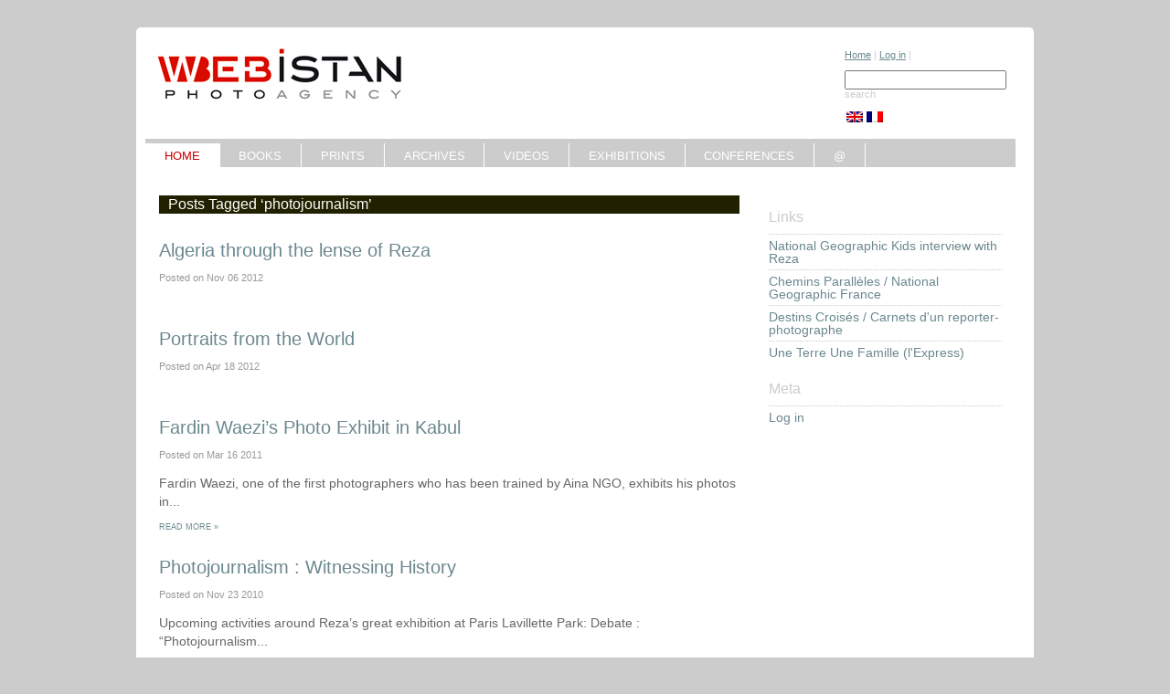

--- FILE ---
content_type: text/html; charset=UTF-8
request_url: http://www.webistan.com/tag/photojournalism/
body_size: 10781
content:
<!DOCTYPE html PUBLIC "-//W3C//DTD XHTML 1.0 Transitional//EN" "http://www.w3.org/TR/xhtml1/DTD/xhtml1-transitional.dtd">
<html xmlns="http://www.w3.org/1999/xhtml">
<head profile="http://gmpg.org/xfn/11">
<meta http-equiv="Content-Type" content="text/html; charset=UTF-8" />
<title>Webistan Photo Agency   &raquo; photojournalism</title>

<link rel="stylesheet" href="http://www.webistan.com/wp-content/plugins/sitepress-multilingual-cms/res/css/language-selector.css?v=1.8.2" type="text/css" media="all" />
<meta name="generator" content="WordPress 4.0.38" /> <!-- leave this for stats -->
<link rel="stylesheet" href="http://www.webistan.com/wp-content/themes/urbane/style.css" type="text/css" media="screen" />
<link rel="alternate" type="application/rss+xml" title="Webistan Photo Agency RSS Feed" href="http://www.webistan.com/feed/" />
<link rel="pingback" href="http://www.webistan.com/xmlrpc.php" />
<script src="http://www.webistan.com/wp-content/themes/urbane/js/curvycorners.js" type="text/javascript"></script>
<script src="http://www.webistan.com/wp-content/themes/urbane/js/SpryTabbedPanels.js" type="text/javascript"></script>
<script src="http://www.webistan.com/wp-content/themes/urbane/js/SpryMenuBar.js" type="text/javascript"></script>
<!--[if IE]>
<link rel="stylesheet" href="http://www.webistan.com/wp-content/themes/urbane/ie.css" type="text/css" media="screen" />
<![endif]-->
<link rel="alternate" type="application/rss+xml" title="Webistan Photo Agency &raquo; photojournalism Tag Feed" href="http://www.webistan.com/tag/photojournalism/feed/" />
<link rel='stylesheet' id='advpsStyleSheet-css'  href='http://www.webistan.com/wp-content/plugins/advanced-post-slider/advps-style.css?ver=4.0.38' type='text/css' media='all' />
<link rel='stylesheet' id='bwg_frontend-css'  href='http://www.webistan.com/wp-content/plugins/photo-gallery/css/bwg_frontend.css?ver=1.3.7' type='text/css' media='all' />
<link rel='stylesheet' id='bwg_sumoselect-css'  href='http://www.webistan.com/wp-content/plugins/photo-gallery/css/sumoselect.css?ver=1.3.7' type='text/css' media='all' />
<link rel='stylesheet' id='bwg_font-awesome-css'  href='http://www.webistan.com/wp-content/plugins/photo-gallery/css/font-awesome/font-awesome.css?ver=4.2.0' type='text/css' media='all' />
<link rel='stylesheet' id='bwg_mCustomScrollbar-css'  href='http://www.webistan.com/wp-content/plugins/photo-gallery/css/jquery.mCustomScrollbar.css?ver=1.3.7' type='text/css' media='all' />
<link rel='stylesheet' id='read-offline-shortcode-css'  href='http://www.webistan.com/wp-content/plugins/read-offline//css/read-offline-shortcode.css?ver=0.7.6' type='text/css' media='all' />
<link rel='stylesheet' id='read-offline-embed-css'  href='http://www.webistan.com/wp-content/plugins/read-offline//css/read-offline-embed.css?ver=0.7.6' type='text/css' media='all' />
<link rel='stylesheet' id='read-offline-css-css'  href='http://www.webistan.com/wp-content/plugins/read-offline//css/read-offline.css?ver=0.7.6' type='text/css' media='all' />
<link rel='stylesheet' id='contact-form-7-css'  href='http://www.webistan.com/wp-content/plugins/contact-form-7/styles.css?ver=2.3.1' type='text/css' media='all' />
<script type='text/javascript' src='http://www.webistan.com/wp-includes/js/jquery/jquery.js?ver=1.11.1'></script>
<script type='text/javascript' src='http://www.webistan.com/wp-includes/js/jquery/jquery-migrate.min.js?ver=1.2.1'></script>
<script type='text/javascript' src='http://www.webistan.com/wp-content/plugins/advanced-post-slider/js/advps.frnt.script.js?ver=4.0.38'></script>
<script type='text/javascript' src='http://www.webistan.com/wp-content/plugins/advanced-post-slider/bxslider/jquery.bxslider.min.js?ver=4.0.38'></script>
<script type='text/javascript' src='http://www.webistan.com/wp-content/plugins/photo-gallery/js/bwg_frontend.js?ver=1.3.7'></script>
<script type='text/javascript'>
/* <![CDATA[ */
var bwg_objectsL10n = {"bwg_select_tag":"Select Tag."};
/* ]]> */
</script>
<script type='text/javascript' src='http://www.webistan.com/wp-content/plugins/photo-gallery/js/jquery.sumoselect.min.js?ver=1.3.7'></script>
<script type='text/javascript' src='http://www.webistan.com/wp-content/plugins/photo-gallery/js/jquery.mobile.js?ver=1.3.7'></script>
<script type='text/javascript' src='http://www.webistan.com/wp-content/plugins/photo-gallery/js/jquery.mCustomScrollbar.concat.min.js?ver=1.3.7'></script>
<script type='text/javascript' src='http://www.webistan.com/wp-content/plugins/photo-gallery/js/jquery.fullscreen-0.4.1.js?ver=0.4.1'></script>
<script type='text/javascript'>
/* <![CDATA[ */
var bwg_objectL10n = {"bwg_field_required":"field is required.","bwg_mail_validation":"This is not a valid email address.","bwg_search_result":"There are no images matching your search."};
/* ]]> */
</script>
<script type='text/javascript' src='http://www.webistan.com/wp-content/plugins/photo-gallery/js/bwg_gallery_box.js?ver=1.3.7'></script>
<script type='text/javascript' src='http://www.webistan.com/wp-content/plugins/read-offline//js/read-offline-wp.js?ver=0.7.6'></script>
<script type='text/javascript' src='http://www.webistan.com/wp-content/plugins/read-offline//js/read-offline-ga.js?ver=0.7.6'></script>
<link rel="EditURI" type="application/rsd+xml" title="RSD" href="http://www.webistan.com/xmlrpc.php?rsd" />
<link rel="wlwmanifest" type="application/wlwmanifest+xml" href="http://www.webistan.com/wp-includes/wlwmanifest.xml" /> 
<meta name="generator" content="WordPress 4.0.38" />
		<script type="text/javascript">
			//<![CDATA[
			var show_msg = '';
			if (show_msg !== '0') {
				var options = {view_src: "View Source is disabled!", inspect_elem: "Inspect Element is disabled!", right_click: "Right click is disabled!", copy_cut_paste_content: "Cut/Copy/Paste is disabled!", image_drop: "Image Drag-n-Drop is disabled!" }
			} else {
				var options = '';
			}

         	function nocontextmenu(e) { return false; }
         	document.oncontextmenu = nocontextmenu;
         	document.ondragstart = function() { return false;}

			document.onmousedown = function (event) {
				event = (event || window.event);
				if (event.keyCode === 123) {
					if (show_msg !== '0') {show_toast('inspect_elem');}
					return false;
				}
			}
			document.onkeydown = function (event) {
				event = (event || window.event);
				//alert(event.keyCode);   return false;
				if (event.keyCode === 123 ||
						event.ctrlKey && event.shiftKey && event.keyCode === 73 ||
						event.ctrlKey && event.shiftKey && event.keyCode === 75) {
					if (show_msg !== '0') {show_toast('inspect_elem');}
					return false;
				}
				if (event.ctrlKey && event.keyCode === 85) {
					if (show_msg !== '0') {show_toast('view_src');}
					return false;
				}
			}
			function addMultiEventListener(element, eventNames, listener) {
				var events = eventNames.split(' ');
				for (var i = 0, iLen = events.length; i < iLen; i++) {
					element.addEventListener(events[i], function (e) {
						e.preventDefault();
						if (show_msg !== '0') {
							show_toast(listener);
						}
					});
				}
			}
			addMultiEventListener(document, 'contextmenu', 'right_click');
			addMultiEventListener(document, 'cut copy paste print', 'copy_cut_paste_content');
			addMultiEventListener(document, 'drag drop', 'image_drop');
			function show_toast(text) {
				var x = document.getElementById("amm_drcfw_toast_msg");
				x.innerHTML = eval('options.' + text);
				x.className = "show";
				setTimeout(function () {
					x.className = x.className.replace("show", "")
				}, 3000);
			}
		//]]>
		</script>
		<style type="text/css">body *{user-select:none !important; -webkit-touch-callout: none !important;  -webkit-user-select: none !important; -moz-user-select:none !important; -khtml-user-select:none !important;}#amm_drcfw_toast_msg{visibility:hidden;min-width:250px;margin-left:-125px;background-color:#333;color:#fff;text-align:center;border-radius:2px;padding:16px;position:fixed;z-index:999;left:50%;bottom:30px;font-size:17px}#amm_drcfw_toast_msg.show{visibility:visible;-webkit-animation:fadein .5s,fadeout .5s 2.5s;animation:fadein .5s,fadeout .5s 2.5s}@-webkit-keyframes fadein{from{bottom:0;opacity:0}to{bottom:30px;opacity:1}}@keyframes fadein{from{bottom:0;opacity:0}to{bottom:30px;opacity:1}}@-webkit-keyframes fadeout{from{bottom:30px;opacity:1}to{bottom:0;opacity:0}}@keyframes fadeout{from{bottom:30px;opacity:1}to{bottom:0;opacity:0}}</style>
		
<style type="text/css">
	@import url("http://www.webistan.com/wp-content/plugins/my-youtube-playlist/myYoutubePlaylist.css");
</style>

<script language="JavaScript" src="http://www.webistan.com/wp-content/plugins/my-youtube-playlist/myYoutubePlaylist.js" type="text/javascript"></script>

	<style type='text/css'>
		#sidebar ul.photoshelter-gallery-widget, .photoshelter-gallery-widget {list-style:none;list-style-position:inside;margin:0 0 1em 0;padding:0;border:none}
		#sidebar ul.photoshelter-gallery-widget li, .photoshelter-gallery-widget li {display:block;margin:0;padding:0;background:none;border:none}
		#sidebar ul.photoshelter-gallery-widget li a img, .photoshelter-gallery-widget li a img {margin:0;padding:0;max-width:100%;height:auto}
		#sidebar ul.photoshelter-gallery-widget li a, .photoshelter-gallery-widget li a {background:none;border:none;padding:0}
		#sidebar ul.photoshelter-gallery-widget li a:hover, .photoshelter-gallery-widget li a:hover {background:none;}
		#sidebar ul.photoshelter-gallery-widget h6, .photoshelter-gallery-widget h6 {margin:1em 0;}
		#footer ul.photoshelter-gallery-widget h6 a {color:#999}
		#footer ul.photoshelter-gallery-widget h6 a:hover {color:#ccc}
		#sidebar ul.photoshelter-gallery-widget .imagecount, .photoshelter-gallery-widget .imagecount { text-align:right; font-style:italic; font-size:.9em; color:#ccc}
		.error {background: #FFF6BF; padding: 1em;}
		.error a {color:red}
	</style>
	<script type="text/javascript">var icl_lang = 'en';var icl_home = 'http://www.webistan.com';</script>
<script type="text/javascript" src="http://www.webistan.com/wp-content/plugins/sitepress-multilingual-cms/res/js/sitepress.js"></script>
<meta name="generator" content="WPML ver:1.8.2 stt:1,4;0;0;0" />
	<script id="wpcp_disable_Right_Click" type="text/javascript">
	//<![CDATA[
	document.ondragstart = function() { return false;}
	/* ^^^^^^^^^^^^^^^^^^^^^^^^^^^^^^^^^^^^^^^^^^^^^^^^^^^^^^^^^^^^^^
	Disable context menu on images by GreenLava Version 1.0
	^^^^^^^^^^^^^^^^^^^^^^^^^^^^^^^^^^^^^^^^^^^^^^^^^^^^^^^^^^^^^^ */
	    function nocontext(e) {
	       return false;
	    }
	    document.oncontextmenu = nocontext;
	//]]>
	</script>
<style>
.unselectable
{
-moz-user-select:none;
-webkit-user-select:none;
cursor: default;
}
html
{
-webkit-touch-callout: none;
-webkit-user-select: none;
-khtml-user-select: none;
-moz-user-select: none;
-ms-user-select: none;
user-select: none;
-webkit-tap-highlight-color: rgba(0,0,0,0);
}
</style>
<script id="wpcp_css_disable_selection" type="text/javascript">
var e = document.getElementsByTagName('body')[0];
if(e)
{
	e.setAttribute('unselectable',on);
}
</script>

<!-- BEGIN ExactMetrics v5.3.4 Universal Analytics - https://exactmetrics.com/ -->
<script>
(function(i,s,o,g,r,a,m){i['GoogleAnalyticsObject']=r;i[r]=i[r]||function(){
	(i[r].q=i[r].q||[]).push(arguments)},i[r].l=1*new Date();a=s.createElement(o),
	m=s.getElementsByTagName(o)[0];a.async=1;a.src=g;m.parentNode.insertBefore(a,m)
})(window,document,'script','https://www.google-analytics.com/analytics.js','ga');
  ga('create', '', 'auto');
  ga('send', 'pageview');
</script>
<!-- END ExactMetrics Universal Analytics -->
</head>

<body id="top">
<div class="container_12">
<div class="wrapper">

    <div class="grid_7"><!--logo-->
    <div class="logo"><h1><a href="http://www.webistan.com/">Webistan Photo Agency</a></h1></div>
    <div class="description"><h2></h2></div><br />
    </div>
    
    <div class="grid_5"><!--toplinks-->
<div class="toplinks">

    <a href="http://www.webistan.com">Home</a> | <a href="http://www.webistan.com/wp-login.php">Log in</a> | <br><br>

      <form method="get" id="searchform" action="http://www.webistan.com/">
      <input type="text" value="" name="s" class="search" /><br>search
      </form>

       <br /><div id="flags_language_selector"><img src="http://www.webistan.com/wp-content/plugins/sitepress-multilingual-cms/res/flags/en.png" height="12" alt="en" width="18" /><a href="http://www.webistan.com?lang=fr"><img src="http://www.webistan.com/wp-content/plugins/sitepress-multilingual-cms/res/flags/fr.png" height="12" alt="fr" width="18" /></a></div >
    </div>







</div>












<div class="clear"></div><br />

    <div class="grid_12"><!--navigation-->
    <div id="menu">
    <ul id="MenuBar1" class="MenuBarHorizontal">
    <li class="current_page_item"><a href="http://www.webistan.com">Home</a></li>
   <li> <a href="https://webistan.biz/livres?lang=en">Books</a></li><li class="page_item page-item-6333"><a href="http://www.webistan.com/prints-3/">Prints</a></li>
<li class="page_item page-item-785"><a href="http://www.webistan.com/archives/">Archives</a></li>
<li class="page_item page-item-4"><a href="http://www.webistan.com/multimedia/">Videos</a></li>
<li class="page_item page-item-6 page_item_has_children"><a href="http://www.webistan.com/exhibitions/">Exhibitions</a></li>
<li class="page_item page-item-3197"><a href="http://www.webistan.com/conferences/">Conferences</a></li>
<li class="page_item page-item-8"><a href="http://www.webistan.com/contact/">@</a></li>
    </ul>
    </div>
    
    </div>
        
<div class="clear" id="contentstart"></div><br />

<script type="text/javascript">
<!--
var MenuBar1 = new Spry.Widget.MenuBar("MenuBar1", {imgDown:"http://www.webistan.com/wp-content/themes/urbane/images/SpryMenuBarDownHover.gif", imgRight:"http://www.webistan.com/wp-content/themes/urbane/images/SpryMenuBarRightHover.gif"});
//-->
</script>
<div class="grid_7">
    <div class="box_nobg">

 	   	  		<h4 class="search">Posts Tagged &#8216;photojournalism&#8217;</h4>
 	  
		        
        <div class="post" id="post-2415">   
			        <h3><a href="http://www.webistan.com/reportage/algeria-through-the-lense-of-reza/" rel="bookmark" title="Permanent Link to Algeria through the lense of Reza">Algeria through the lense of Reza</a></h3>             
                    <div class="date">Posted on Nov 06 2012</div>        
       				<div class="postcontent">
</div>
        			<div class="clear"></div><br />
        </div><!--post-->
        
        
        <div class="post" id="post-2001">   
			        <h3><a href="http://www.webistan.com/reportage/portraits/" rel="bookmark" title="Permanent Link to Portraits from the World">Portraits from the World</a></h3>             
                    <div class="date">Posted on Apr 18 2012</div>        
       				<div class="postcontent">
</div>
        			<div class="clear"></div><br />
        </div><!--post-->
        
        
        <div class="post" id="post-1185">   
			        <h3><a href="http://www.webistan.com/news/mar-2011-fardin-waezis-photo-exhibit-in-kabul/" rel="bookmark" title="Permanent Link to Fardin Waezi’s Photo Exhibit in Kabul">Fardin Waezi’s Photo Exhibit in Kabul</a></h3>             
                    <div class="date">Posted on Mar 16 2011</div>        
       				<div class="postcontent">
Fardin Waezi, one of the first photographers who has been trained by Aina NGO, exhibits his photos in...<div class='rmore'><a href='http://www.webistan.com/news/mar-2011-fardin-waezis-photo-exhibit-in-kabul/'><span class="readmore">Read More &raquo;</span></a></div></div>
        			<div class="clear"></div><br />
        </div><!--post-->
        
        
        <div class="post" id="post-877">   
			        <h3><a href="http://www.webistan.com/news/photojournalism-witnessing-history/" rel="bookmark" title="Permanent Link to Photojournalism : Witnessing History">Photojournalism : Witnessing History</a></h3>             
                    <div class="date">Posted on Nov 23 2010</div>        
       				<div class="postcontent">Upcoming activities around Reza&#8217;s great exhibition at Paris Lavillette Park:
Debate : &#8220;Photojournalism...<div class='rmore'><a href='http://www.webistan.com/news/photojournalism-witnessing-history/'><span class="readmore">Read More &raquo;</span></a></div></div>
        			<div class="clear"></div><br />
        </div><!--post-->
        
        
        <div class="post" id="post-329">   
			        <h3><a href="http://www.webistan.com/exhibition/making-peace-geneva2010/" rel="bookmark" title="Permanent Link to MAKING PEACE : Geneva 2010">MAKING PEACE : Geneva 2010</a></h3>             
                    <div class="date">Posted on Jun 06 2010</div>        
       				<div class="postcontent">
On Sunday, June 6, the International Peace Bureau, who is celebrating 100 years of its Nobel Peace Prize,...<div class='rmore'><a href='http://www.webistan.com/exhibition/making-peace-geneva2010/'><span class="readmore">Read More &raquo;</span></a></div></div>
        			<div class="clear"></div><br />
        </div><!--post-->
        
        
        <div class="post" id="post-77">   
			        <h3><a href="http://www.webistan.com/conference/reza-in-montreal/" rel="bookmark" title="Permanent Link to REZA: Witness to Human Suffering">REZA: Witness to Human Suffering</a></h3>             
                    <div class="date">Posted on May 28 2010</div>        
       				<div class="postcontent">Reza to speak at Concordia University&#8217;s Human Rights Day at Congress 2010
Reveal: A witness to...<div class='rmore'><a href='http://www.webistan.com/conference/reza-in-montreal/'><span class="readmore">Read More &raquo;</span></a></div></div>
        			<div class="clear"></div><br />
        </div><!--post-->
        
        
        <div class="post" id="post-47">   
			        <h3><a href="http://www.webistan.com/awards/reza-reciepient-of-the-26th-icp-infinity-award/" rel="bookmark" title="Permanent Link to Reza reciepient of the 26th ICP Infinity Award">Reza reciepient of the 26th ICP Infinity Award</a></h3>             
                    <div class="date">Posted on May 11 2010</div>        
       				<div class="postcontent">Infinity Award in Photojournalism honored REZA for his latest report on Afghanistan &#8220;Once upon...<div class='rmore'><a href='http://www.webistan.com/awards/reza-reciepient-of-the-26th-icp-infinity-award/'><span class="readmore">Read More &raquo;</span></a></div></div>
        			<div class="clear"></div><br />
        </div><!--post-->
        
        
        <div class="post" id="post-462">   
			        <h3><a href="http://www.webistan.com/humanitarian/a-photo-pledge-for-children%e2%80%99s-right/" rel="bookmark" title="Permanent Link to A Photo-pledge for Children’s Right">A Photo-pledge for Children’s Right</a></h3>             
                    <div class="date">Posted on May 05 2010</div>        
       				<div class="postcontent">UNICEF &#8211; Sony  World Photography Award &#8211; REZA
To celebrate the 20th anniversary of the United...<div class='rmore'><a href='http://www.webistan.com/humanitarian/a-photo-pledge-for-children%e2%80%99s-right/'><span class="readmore">Read More &raquo;</span></a></div></div>
        			<div class="clear"></div><br />
        </div><!--post-->
        
        
        <div class="post" id="post-268">   
			        <h3><a href="http://www.webistan.com/reportage/afghanistans-struggling-democracy/" rel="bookmark" title="Permanent Link to Afghanistan&#8217;s struggling democracy">Afghanistan&#8217;s struggling democracy</a></h3>             
                    <div class="date">Posted on Aug 20 2009</div>        
       				<div class="postcontent">At the eve of Afghanistan&#8217;s second free presidential election after the Taliban, Reza has followed...<div class='rmore'><a href='http://www.webistan.com/reportage/afghanistans-struggling-democracy/'><span class="readmore">Read More &raquo;</span></a></div></div>
        			<div class="clear"></div><br />
        </div><!--post-->
        
        
        <div class="post" id="post-261">   
			        <h3><a href="http://www.webistan.com/exhibition/war-peace-exhibit-at-st-lo-france/" rel="bookmark" title="Permanent Link to &#8220;War + Peace&#8221; Exhibit at St Lô, France">&#8220;War + Peace&#8221; Exhibit at St Lô, France</a></h3>             
                    <div class="date">Posted on Jul 12 2009</div>        
       				<div class="postcontent">After the successful exhibition at the War Memorial of Caen, Reza&#8217;s &#8220;Between War and Peace&#8221;...<div class='rmore'><a href='http://www.webistan.com/exhibition/war-peace-exhibit-at-st-lo-france/'><span class="readmore">Read More &raquo;</span></a></div></div>
        			<div class="clear"></div><br />
        </div><!--post-->
        

    </div>
</div>

<div class="grid_501">

  
        <div class="clear"></div><br />
                <div class="box">
                <ul class="sidebar">
                            
                         
                    <li>
                    <h2>Links</h2>
                        <ul>
                         <li><a href="http://kids.nationalgeographic.com/kids/stories/peopleplaces/interview-with-reza/">National Geographic Kids interview with Reza</a></li>
<li><a href="http://natgeotv.com/fr/chemins-paralleles">Chemins Parallèles / National Geographic France</a></li>
<li><a href="http://www.destinscroises.org/" title="The website of REZA&#8217;s landmark exhibition &#8220;Crossing Destinies&#8221; or &#8221; Destins Croisés&#8221; in 2003">Destins Croisés / Carnets d&#039;un reporter-photographe</a></li>
<li><a href="http://www.lexpress.fr/culture/art/la-terre-de-reza-a-la-villette_939371.html">Une Terre Une Famille (l&#039;Express)</a></li>
                         </ul>
                    </li>
                    
                    <li>
                    <h2>Meta</h2>
                        <ul>
                                                <li><a href="http://www.webistan.com/wp-login.php">Log in</a></li>
                                                </ul>
                    </li>
                    
                                </ul>
                </div>

  
</div><!--grid_5-->
<script type="text/javascript">
<!--
var TabbedPanels1 = new Spry.Widget.TabbedPanels("TabbedPanels1");
//-->
</script>
<div class="clear"></div>

<br />
<div class="grid_4">
    <div class="box">
            <ul class="sidebar">
            <li id="text-5" class="widget widget_text">			<div class="textwidget"><iframe src="//www.facebook.com/plugins/likebox.php?href=http%3A%2F%2Fwww.facebook.com%2Fwebistan&amp;width=270&amp;height=280&amp;colorscheme=light&amp;show_faces=true&amp;border_color=white&amp;stream=false&amp;header=true" scrolling="no" frameborder="0" style="border:none; overflow:hidden; width:270px; height:280px;" allowTransparency="true"></iframe></div>
		</li>
            </ul>
    </div>
</div>
<div class="grid_4">
    <div class="box">
            <ul class="sidebar">
            <li id="rss-4" class="widget widget_rss"><h2 class="widgettitle"><a class='rsswidget' href='http://news.google.com/news?pz=1&#038;cf=all&#038;ned=us&#038;hl=en&#038;q=photojournalism&#038;cf=all&#038;output=rss'><img style='border:0' width='14' height='14' src='http://www.webistan.com/wp-includes/images/rss.png' alt='RSS' /></a> <a class='rsswidget' href='https://news.google.com/search?pz=1&#038;cf=all&#038;hl=en-US&#038;q=photojournalism&#038;cf=all&#038;gl=US&#038;ceid=US:en'>Photojournalism News</a></h2>
<ul><li><a class='rsswidget' href='https://news.google.com/rss/articles/CBMidEFVX3lxTFBzVld5aGhvWmhmMUx4SjhRaUZOQTE5X3BaLWlzNTl3a0FFcnQxODdRWHEtbmpjM2hDekpEaDlKdVBheHRLNTd2TGh4OTBsanViZl9odlBncHh0ODRsTVFuSmpWVkFpemRkYkNscUpHYWdNemZK?oc=5'>We Made These for You! - The Phoblographer</a> <span class="rss-date">January 21, 2026</span></li><li><a class='rsswidget' href='https://news.google.com/rss/articles/CBMiX0FVX3lxTE1zMHA0bmlrT19wN3lqc1Y1SHdEdkxDSnpJcTFOR2lFdk1vS09XVDhqZElNNDhkT0FjWGZ2ZWkyZ0VwTGdCVXY1bjVhUHJUWnlBUWFhaDhjbjZhQ2lQS0ZR?oc=5'>Life through a lens - theirishworld.com</a> <span class="rss-date">January 21, 2026</span></li><li><a class='rsswidget' href='https://news.google.com/rss/articles/CBMiggFBVV95cUxPdHBVankxU3MydXd1SDV6Z3MwMURZSGxHYXN6OUQ2TmZid2Q2MU52Rzg1cGZrWmxDZHdsZWpPUmdxTGRQN2tPTXlpbnZiT3lyZVpDYk1DNjJiUHduaERMSVhvaVd6dG84SEtaRFFHamgxYjBNcEQwUDNPdFh3Y1RxcElB?oc=5'>The Big Picture 2025 exhibition – real stories - Indian Printer &amp; Publisher</a> <span class="rss-date">January 21, 2026</span></li><li><a class='rsswidget' href='https://news.google.com/rss/articles/[base64]?oc=5'>A Journey Through Frames: Photojournalistic Expedition to Panchaboti Garden - AIUB</a> <span class="rss-date">January 20, 2026</span></li><li><a class='rsswidget' href='https://news.google.com/rss/articles/[base64]?oc=5'>The ‘Terror of War’ Authorship Conversation Should Go Far Beyond One Photo - PetaPixel</a> <span class="rss-date">January 18, 2026</span></li></ul></li>
            </ul>
    </div>
</div>
<div class="grid_4">
    <div class="box">
            <ul class="sidebar">
            <li id="tag_cloud-5" class="widget widget_tag_cloud"><h2 class="widgettitle">Tags</h2>
<div class="tagcloud"><a href='http://www.webistan.com/tag/afghan/' class='tag-link-133' title='2 topics' style='font-size: 8pt;'>afghan</a>
<a href='http://www.webistan.com/tag/afghanistan/' class='tag-link-37' title='10 topics' style='font-size: 13.939393939394pt;'>afghanistan</a>
<a href='http://www.webistan.com/tag/aina/' class='tag-link-44' title='5 topics' style='font-size: 11.181818181818pt;'>aina</a>
<a href='http://www.webistan.com/tag/ainaworld/' class='tag-link-98' title='3 topics' style='font-size: 9.2727272727273pt;'>ainaworld</a>
<a href='http://www.webistan.com/tag/ames-rebelles/' class='tag-link-131' title='2 topics' style='font-size: 8pt;'>ames rebelles</a>
<a href='http://www.webistan.com/tag/atiq-rahimi/' class='tag-link-132' title='2 topics' style='font-size: 8pt;'>atiq rahimi</a>
<a href='http://www.webistan.com/tag/aup/' class='tag-link-80' title='2 topics' style='font-size: 8pt;'>aup</a>
<a href='http://www.webistan.com/tag/award/' class='tag-link-14' title='2 topics' style='font-size: 8pt;'>award</a>
<a href='http://www.webistan.com/tag/awards/' class='tag-link-4' title='2 topics' style='font-size: 8pt;'>Awards</a>
<a href='http://www.webistan.com/tag/book/' class='tag-link-78' title='6 topics' style='font-size: 11.924242424242pt;'>book</a>
<a href='http://www.webistan.com/tag/chemins-paralleles/' class='tag-link-118' title='2 topics' style='font-size: 8pt;'>chemins paralleles</a>
<a href='http://www.webistan.com/tag/children/' class='tag-link-46' title='2 topics' style='font-size: 8pt;'>children</a>
<a href='http://www.webistan.com/tag/conference/' class='tag-link-9' title='5 topics' style='font-size: 11.181818181818pt;'>Conferences</a>
<a href='http://www.webistan.com/tag/doctor/' class='tag-link-83' title='2 topics' style='font-size: 8pt;'>doctor</a>
<a href='http://www.webistan.com/tag/exhibit/' class='tag-link-59' title='7 topics' style='font-size: 12.454545454545pt;'>exhibit</a>
<a href='http://www.webistan.com/tag/exhibition/' class='tag-link-5' title='11 topics' style='font-size: 14.363636363636pt;'>Exhibitions</a>
<a href='http://www.webistan.com/tag/feature/' class='tag-link-65' title='4 topics' style='font-size: 10.333333333333pt;'>feature</a>
<a href='http://www.webistan.com/tag/france/' class='tag-link-60' title='8 topics' style='font-size: 12.984848484848pt;'>france</a>
<a href='http://www.webistan.com/tag/humanitarian/' class='tag-link-15' title='5 topics' style='font-size: 11.181818181818pt;'>Humanitarian</a>
<a href='http://www.webistan.com/tag/lavillette/' class='tag-link-121' title='6 topics' style='font-size: 11.924242424242pt;'>lavillette</a>
<a href='http://www.webistan.com/tag/la-villette/' class='tag-link-120' title='6 topics' style='font-size: 11.924242424242pt;'>la villette</a>
<a href='http://www.webistan.com/tag/luxembourg/' class='tag-link-108' title='2 topics' style='font-size: 8pt;'>luxembourg</a>
<a href='http://www.webistan.com/tag/massoud/' class='tag-link-38' title='2 topics' style='font-size: 8pt;'>massoud</a>
<a href='http://www.webistan.com/tag/montreal/' class='tag-link-95' title='2 topics' style='font-size: 8pt;'>montreal</a>
<a href='http://www.webistan.com/tag/national-geographic/' class='tag-link-50' title='4 topics' style='font-size: 10.333333333333pt;'>national geographic</a>
<a href='http://www.webistan.com/tag/one-world-one-tribe/' class='tag-link-122' title='2 topics' style='font-size: 8pt;'>one world one tribe</a>
<a href='http://www.webistan.com/tag/panjshir/' class='tag-link-39' title='2 topics' style='font-size: 8pt;'>panjshir</a>
<a href='http://www.webistan.com/tag/paris/' class='tag-link-119' title='5 topics' style='font-size: 11.181818181818pt;'>paris</a>
<a href='http://www.webistan.com/tag/peace/' class='tag-link-58' title='2 topics' style='font-size: 8pt;'>peace</a>
<a href='http://www.webistan.com/tag/photo/' class='tag-link-35' title='25 topics' style='font-size: 17.863636363636pt;'>photo</a>
<a href='http://www.webistan.com/tag/photographer/' class='tag-link-11' title='6 topics' style='font-size: 11.924242424242pt;'>photographer</a>
<a href='http://www.webistan.com/tag/photography/' class='tag-link-36' title='7 topics' style='font-size: 12.454545454545pt;'>photography</a>
<a href='http://www.webistan.com/tag/photojournalism/' class='tag-link-13' title='12 topics' style='font-size: 14.681818181818pt;'>photojournalism</a>
<a href='http://www.webistan.com/tag/photojournalist/' class='tag-link-12' title='5 topics' style='font-size: 11.181818181818pt;'>photojournalist</a>
<a href='http://www.webistan.com/tag/ratp/' class='tag-link-109' title='2 topics' style='font-size: 8pt;'>ratp</a>
<a href='http://www.webistan.com/tag/report/' class='tag-link-64' title='2 topics' style='font-size: 8pt;'>report</a>
<a href='http://www.webistan.com/tag/reportage/' class='tag-link-8' title='7 topics' style='font-size: 12.454545454545pt;'>Reportage</a>
<a href='http://www.webistan.com/tag/rer/' class='tag-link-107' title='2 topics' style='font-size: 8pt;'>rer</a>
<a href='http://www.webistan.com/tag/reza/' class='tag-link-10' title='62 topics' style='font-size: 22pt;'>reza</a>
<a href='http://www.webistan.com/tag/sony/' class='tag-link-105' title='2 topics' style='font-size: 8pt;'>sony</a>
<a href='http://www.webistan.com/tag/toulouse/' class='tag-link-193' title='2 topics' style='font-size: 8pt;'>toulouse</a>
<a href='http://www.webistan.com/tag/unicef/' class='tag-link-106' title='2 topics' style='font-size: 8pt;'>unicef</a>
<a href='http://www.webistan.com/tag/war/' class='tag-link-57' title='2 topics' style='font-size: 8pt;'>war</a>
<a href='http://www.webistan.com/tag/wise-project/' class='tag-link-189' title='2 topics' style='font-size: 8pt;'>wise project</a>
<a href='http://www.webistan.com/tag/xinjiang/' class='tag-link-86' title='2 topics' style='font-size: 8pt;'>xinjiang</a></div>
</li>
            </ul>
    </div>
</div>

<div class="clear"></div>
<br /><div style="background:#333;padding:0px 0 20px 0;">
    <div class="copyright">
 
        <div class="copyright_right" style="padding-right:30px;"><a href="#top">Back to Top &uarr;</a></div>

                <div style="width:30%;font-size:13px;line-height:150%;color:#ccc;padding-right:40px;margin:30px 0 30px 30px;float:left;border-right:1px dotted #666;">Webistan is a Paris-based photo agency founded in 1992. The world is our field of vision. We are the storytellers of a humanity whose culture we share. From war to peace, from atrocities to poetry, our testimonies tell these moments of life. Within Webistan, the borders and barriers fade away, allowing photographers from far away lands to offer a cross-cultural vision of the world.</div>

<div style="width:20%;font-size:13px;line-height:150%;color:#ccc;padding-right:0px;margin:30px 0 30px 30px;float:left;"> About Webistan <br> <a href="http://www.webistan.com/wp-content/uploads/2018/07/we-care-about-you-2.pdf"_blank" /a> Privacy Policy <br>Terms and Conditions <br> Documentation<br> <br>  <a href="http://www.rezaphoto.org" target="_blank"> Also Visit: Rezaphoto.org</a> </div>

<div style="margin:30px; float:left;font-size:13px;width:20%;line-height:150%;color:#ccc;border-left:1px dotted #666;padding-left:30px;">Contact Us: <br> info[@]webistan.com <br> +33 (0) 6 52 56 54 40 <br> Paris, France <br><br><br> <a href="https://www.facebook.com/webistan" target="_blank"><img src="http://www.webistan.com/wp-content/uploads/images/facebook32.png" alt="Webistan on Facebook" style="margin-bottom:10px;"></a> <a href="http://www.youtube.com/user/webistanphoto" target="_blank"><img src="http://www.webistan.com/wp-content/uploads/images/youtube32.png" alt="Webistan on Youtube" style="margin-bottom:10px;"></a> <a href="http://vimeo.com/webistanphoto" target="_blank"><img src="http://www.webistan.com/wp-content/uploads/images/vimeo32.png" alt="Webistan on Vimeo" style="margin-bottom:10px;"></a></div>


<div class="clear"></div>
         
        <div style="padding-left:30px;"> &copy; 1992 - 2026 Webistan Photo Agency | <a href="http://www.webistan.com/wp-login.php">Log in</a> | developed by <a href="http://www.mediagrapher.net" target="_blank"><img src="http://www.mediagrapher.net/wp-content/uploads/mediagrapher_crediticon-w.png"></a>  <div id="flags_language_selector"><img src="http://www.webistan.com/wp-content/plugins/sitepress-multilingual-cms/res/flags/en.png" height="12" alt="en" width="18" /><a href="http://www.webistan.com?lang=fr"><img src="http://www.webistan.com/wp-content/plugins/sitepress-multilingual-cms/res/flags/fr.png" height="12" alt="fr" width="18" /></a></div ></div>





        <div class="clear"></div>
    </div>
</div>

<div class="clear"></div>
<br />

</div><!--wrapper-->
</div><!--container_12 -->

    <div id="amm_drcfw_toast_msg"></div>
	<div id="wpcp-error-message" class="msgmsg-box-wpcp warning-wpcp hideme"><span>error: </span>Isn\\\'t this image beautiful? A photojournalist worked hard to create this image. Would you like to purchase it? Contact info@webistan.com for more information.</div>
	<script>
	var timeout_result;
	function show_wpcp_message(smessage)
	{
		if (smessage !== "")
			{
			var smessage_text = '<span>Alert: </span>'+smessage;
			document.getElementById("wpcp-error-message").innerHTML = smessage_text;
			document.getElementById("wpcp-error-message").className = "msgmsg-box-wpcp warning-wpcp showme";
			clearTimeout(timeout_result);
			timeout_result = setTimeout(hide_message, 3000);
			}
	}
	function hide_message()
	{
		document.getElementById("wpcp-error-message").className = "msgmsg-box-wpcp warning-wpcp hideme";
	}
	</script>
	<style type="text/css">
	#wpcp-error-message {
	    direction: ltr;
	    text-align: center;
	    transition: opacity 900ms ease 0s;
	    z-index: 99999999;
	}
	.hideme {
    	opacity:0;
    	visibility: hidden;
	}
	.showme {
    	opacity:1;
    	visibility: visible;
	}
	.msgmsg-box-wpcp {
		border-radius: 10px;
		color: #555;
		font-family: Tahoma;
		font-size: 11px;
		margin: 10px;
		padding: 10px 36px;
		position: fixed;
		width: 255px;
		top: 50%;
  		left: 50%;
  		margin-top: -10px;
  		margin-left: -130px;
  		-webkit-box-shadow: 0px 0px 34px 2px rgba(242,191,191,1);
		-moz-box-shadow: 0px 0px 34px 2px rgba(242,191,191,1);
		box-shadow: 0px 0px 34px 2px rgba(242,191,191,1);
	}
	.msgmsg-box-wpcp span {
		font-weight:bold;
		text-transform:uppercase;
	}
	.error-wpcp {		background:#ffecec url('http://www.webistan.com/wp-content/plugins/wp-content-copy-protector/images/error.png') no-repeat 10px 50%;
		border:1px solid #f5aca6;
	}
	.success {
		background:#e9ffd9 url('http://www.webistan.com/wp-content/plugins/wp-content-copy-protector/images/success.png') no-repeat 10px 50%;
		border:1px solid #a6ca8a;
	}
	.warning-wpcp {
		background:#ffecec url('http://www.webistan.com/wp-content/plugins/wp-content-copy-protector/images/warning.png') no-repeat 10px 50%;
		border:1px solid #f5aca6;
	}
	.notice {
		background:#e3f7fc url('http://www.webistan.com/wp-content/plugins/wp-content-copy-protector/images/notice.png') no-repeat 10px 50%;
		border:1px solid #8ed9f6;
	}
    </style>
<script type='text/javascript' src='http://www.webistan.com/wp-includes/js/jquery/jquery.form.min.js?ver=3.37.0'></script>
<script type='text/javascript' src='http://www.webistan.com/wp-content/plugins/contact-form-7/scripts.js?ver=2.3.1'></script>

<a title="Google Analytics Alternative" href="http://getclicky.com/66372810"></a>
<script src="http://static.getclicky.com/js" type="text/javascript"></script>
<script type="text/javascript">try{ clicky.init(66372810); }catch(err){}</script>
<noscript><p><img alt="Clicky" width="1" height="1" src="http://in.getclicky.com/66372810ns.gif" /></p></noscript>

</body>
</html>


--- FILE ---
content_type: text/javascript
request_url: http://www.webistan.com/wp-content/plugins/photo-gallery/js/bwg_gallery_box.js?ver=1.3.7
body_size: 7393
content:
var isPopUpOpened = false;

function spider_createpopup(url, current_view, width, height, duration, description, lifetime, lightbox_ctrl_btn_pos) {
  url = url.replace(/&#038;/g, '&');
  if (isPopUpOpened) { return };
  isPopUpOpened = true;
  if (spider_hasalreadyreceivedpopup(description) || spider_isunsupporteduseragent()) {
    return;
  }
  jQuery("html").attr("style", "overflow:hidden !important;");
  jQuery("#bwg_spider_popup_loading_" + current_view).css({display: "block"});
  jQuery("#spider_popup_overlay_" + current_view).css({display: "block"});

  jQuery.get(url, function(data) {
		var popup = jQuery(
    '<div id="spider_popup_wrap" class="spider_popup_wrap" style="' + 
          ' width:' + width + 'px;' +
          ' height:' + height + 'px;' + 
          ' margin-top:-' + height / 2 + 'px;' + 
          ' margin-left: -' + width / 2 + 'px; ">' +    
    data + 
    '</div>')
			.hide()
			.appendTo("body");
		spider_showpopup(description, lifetime, popup, duration, lightbox_ctrl_btn_pos);
	}).success(function(jqXHR, textStatus, errorThrown) {
    jQuery("#bwg_spider_popup_loading_" + current_view).css({display: "none !important;"});
  });
}

function spider_showpopup(description, lifetime, popup, duration, lightbox_ctrl_btn_pos) {
  isPopUpOpened = true;
  popup.show();
	spider_receivedpopup(description, lifetime, lightbox_ctrl_btn_pos);
}

function spider_hasalreadyreceivedpopup(description) {
  if (document.cookie.indexOf(description) > -1) {
    delete document.cookie[document.cookie.indexOf(description)];
  }
	return false; 
}

function spider_receivedpopup(description, lifetime, lightbox_ctrl_btn_pos) { 
	var date = new Date(); 
	date.setDate(date.getDate() + lifetime);
	document.cookie = description + "=true;expires=" + date.toUTCString() + ";path=/"; 
  if (lightbox_ctrl_btn_pos == 'bottom') {
    jQuery(".bwg_toggle_container").css("bottom", jQuery(".bwg_ctrl_btn_container").height() + "px");
  }
  else if (lightbox_ctrl_btn_pos == 'top') {
    jQuery(".bwg_toggle_container").css("top", jQuery(".bwg_ctrl_btn_container").height() + "px");
  }
}

function spider_isunsupporteduseragent() {
	return (!window.XMLHttpRequest); 
}

function spider_destroypopup(duration) {
  if (document.getElementById("spider_popup_wrap") != null) {
    if (typeof jQuery().fullscreen !== 'undefined' && jQuery.isFunction(jQuery().fullscreen)) {
      if (jQuery.fullscreen.isFullScreen()) {
        jQuery.fullscreen.exit();
      }
    }
    if (typeof enable_addthis != "undefined" && enable_addthis) {
      jQuery(".at4-share-outer").hide();
    }
    setTimeout(function () {
      jQuery(".spider_popup_wrap").remove();
      jQuery(".bwg_spider_popup_loading").css({display: "none"});
      jQuery(".spider_popup_overlay").css({display: "none"});
      jQuery(document).off("keydown");
      jQuery("html").attr("style", "overflow:auto !important");
    }, 20);
  }
  isPopUpOpened = false;
  var isMobile = (/android|webos|iphone|ipad|ipod|blackberry|iemobile|opera mini/i.test(navigator.userAgent.toLowerCase()));
  var viewportmeta = document.querySelector('meta[name="viewport"]');
  if (isMobile && viewportmeta) {
    viewportmeta.content = 'width=device-width, initial-scale=1';
  }
  clearInterval(bwg_playInterval);
}

// Submit popup.
function spider_ajax_save(form_id) {
  var post_data = {};
  post_data["bwg_name"] = jQuery("#bwg_name").val();
  post_data["bwg_comment"] = jQuery("#bwg_comment").val();
  post_data["bwg_email"] = jQuery("#bwg_email").val();
  post_data["bwg_captcha_input"] = jQuery("#bwg_captcha_input").val();
  post_data["ajax_task"] = jQuery("#ajax_task").val();
  post_data["image_id"] = jQuery("#image_id").val();
  post_data["comment_id"] = jQuery("#comment_id").val();
    post_data["bwg_tag_id_" + id] = jQuery("#bwg_tag_id_" + id).val();

  // Loading.
  jQuery("#ajax_loading").css('height', jQuery(".bwg_comments").css('height'));
  jQuery("#opacity_div").css('width', jQuery(".bwg_comments").css('width'));
  jQuery("#opacity_div").css('height', jQuery(".bwg_comments").css('height'));
  jQuery("#loading_div").css('width', jQuery(".bwg_comments").css('width'));
  jQuery("#loading_div").css('height', jQuery(".bwg_comments").css('height'));
  document.getElementById("opacity_div").style.display = '';
  document.getElementById("loading_div").style.display = 'table-cell';
  jQuery.post(
    jQuery('#' + form_id).attr('action'),
    post_data,

    function (data) {
      var str = jQuery(data).find('.bwg_comments').html();
      jQuery('.bwg_comments').html(str);
    }
  ).success(function(jqXHR, textStatus, errorThrown) {
    document.getElementById("opacity_div").style.display = 'none';
    document.getElementById("loading_div").style.display = 'none';
    // Update scrollbar.
    jQuery(".bwg_comments").mCustomScrollbar({scrollInertia: 150});
    // Bind comment container close function to close button.
    jQuery(".bwg_comments_close_btn").click(bwg_comment);
  });

  // if (event.preventDefault) {
    // event.preventDefault();
  // }
  // else {
    // event.returnValue = false;
  // }
  return false;
}

// Submit rating.
function spider_rate_ajax_save(form_id) {
  var post_data = {};
  post_data["image_id"] = jQuery("#" + form_id + " input[name='image_id']").val();
  post_data["rate"] = jQuery("#" + form_id + " input[name='score']").val();
  post_data["ajax_task"] = jQuery("#rate_ajax_task").val();
  jQuery.post(
    jQuery('#' + form_id).attr('action'),
    post_data,

    function (data) {
      var str = jQuery(data).find('#' + form_id).html();
      jQuery('#' + form_id).html(str);
    }
  ).success(function(jqXHR, textStatus, errorThrown) {
  });
  // if (event.preventDefault) {
    // event.preventDefault();
  // }
  // else {
    // event.returnValue = false;
  // }
  return false;
}

// Set value by ID.
function spider_set_input_value(input_id, input_value) {
  if (document.getElementById(input_id)) {
    document.getElementById(input_id).value = input_value;
  }
}

// Submit form by ID.
function spider_form_submit(event, form_id) {
  if (document.getElementById(form_id)) {
    document.getElementById(form_id).submit();
  }
  if (event.preventDefault) {
    event.preventDefault();
  }
  else {
    event.returnValue = false;
  }
}

// Check if required field is empty.
function spider_check_required(id, name) {
  if (jQuery('#' + id).val() == '') {
    alert(name + '* ' + bwg_objectL10n.bwg_field_required);
    jQuery('#' + id).attr('style', 'border-color: #FF0000;');
    jQuery('#' + id).focus();
    return true;
  }
  else {
    return false;
  }
}

// Check Email.
function spider_check_email(id) {
  if (jQuery('#' + id).val() != '') {
    var email = jQuery('#' + id).val().replace(/^\s+|\s+$/g, '');
    if (email.search(/^\w+((-\w+)|(\.\w+))*\@[A-Za-z0-9]+((\.|-)[A-Za-z0-9]+)*\.[A-Za-z0-9]+$/) == -1) {
      alert(bwg_objectL10n.bwg_mail_validation);
      return true;
    }
    return false;
  }
}

// Refresh captcha.
function bwg_captcha_refresh(id) {
	if (document.getElementById(id + "_img") && document.getElementById(id + "_input")) {
		srcArr = document.getElementById(id + "_img").src.split("&r=");
		document.getElementById(id + "_img").src = srcArr[0] + '&r=' + Math.floor(Math.random() * 100);
		document.getElementById(id + "_img").style.display = "inline-block";
		document.getElementById(id + "_input").value = "";
	}
}


--- FILE ---
content_type: text/javascript
request_url: http://www.webistan.com/wp-content/plugins/read-offline//js/read-offline-ga.js?ver=0.7.6
body_size: 735
content:
/**
* @desc Read Offline Google Analytics
* @author Per Soderlind - http://soderlind.no
*/


jQuery(document).ready(function(){
	// try log read-offline event to google analytics      	
	if (typeof _gaq !== "undefined" && _gaq !== null) { // make sure you are running async google analytics: http://code.google.com/apis/analytics/docs/tracking/asyncTracking.html
		jQuery("a[href$='.print'],a[href$='.epub'],a[href$='.mobi'],a[href$='.pdf']").on("click", function(event){
			var ps_readoffline_filename = jQuery(this).attr("href").split('/').pop();
			var ps_readoffline_filetype = jQuery(this).attr("href").split('.').pop();
			_gaq.push(['_trackEvent', 'read-offline', ps_readoffline_filetype, ps_readoffline_filename]);
		});
	}
});